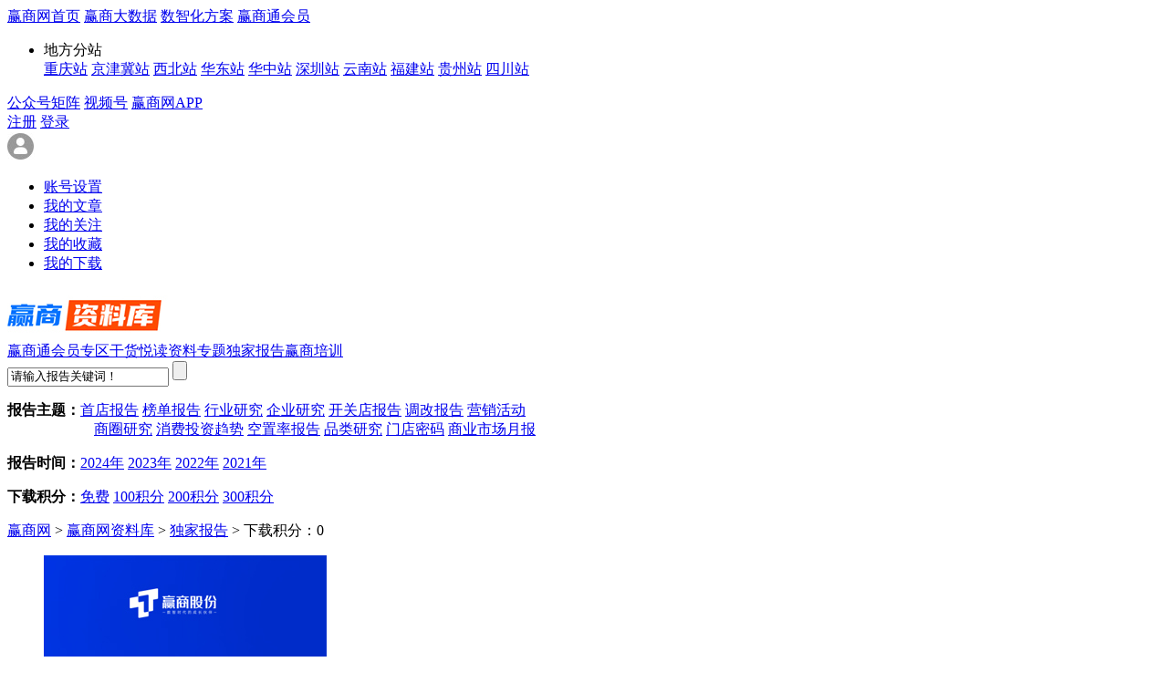

--- FILE ---
content_type: text/html; charset=gb2312
request_url: http://down.winshang.com/bglist.aspx?integral=0
body_size: 10895
content:

<!doctype html>
<html>
<head>
<link rel="icon" href="http://jscss.winshang.com/www/images/favicon.ico" type="image/x-icon"/>
<meta http-equiv="Content-Type" content="text/html; charset=gb2312" />
<title>独家报告 > 下载积分：0_赢商网</title> 
<meta name="keywords" content="" />
<meta name="description" content="" />
<meta http-equiv="mobile-agent" content="format=xhtml;url=http://m.winshang.com/gh0.html"/>
<link href="2022img/index.css" rel="stylesheet" type="text/css"/>
<link href="2022img/style.css" rel="stylesheet" type="text/css"/>
<link rel="stylesheet" href="fontawesome/css/font-awesome.min.css">	
<script src="2022img/jquery.min.js"></script>
<script src="2022img/public.js"></script>
<script src="2022img/login.js"></script>
<script src="2022img/md5.js"></script>
<script src="2022img/userCookie.js"></script>
<script src="2022js/topSearch.js" type="text/javascript"></script>	
</head>
<body>
<div class="topall">
    <div class="wrap1150">
        <div class="topaleft">
            <a href="http://www.winshang.com/">赢商网首页</a>
            <a href="http://www.winshangdata.com/" target="_blank">赢商大数据</a>
            <a href="http://group.winshang.com/" target="_blank">数智化方案</a>
            <a href="http://www.winshang.com/help/member/index.html" target="_blank">赢商通会员</a>
        </div>
        <div class="toparight">
            <div class="winfz">
                <div id="cutnav">
                    <ul>
                        <li class="cutmenu2" onmouseover="this.className='cutmenu1'"
                            onmouseout="this.className='cutmenu2'">
                            <a class="opfz">地方分站</a><span class="more"></span>
                            <div class="cutlist">
                                <a href="http://cq.winshang.com/" target="_blank">重庆站</a>
                                <a href="http://bj.winshang.com/" target="_blank">京津冀站</a>
                                <a href="http://xa.winshang.com/" target="_blank">西北站</a>
                                <a href="http://sh.winshang.com/" target="_blank">华东站</a>
                                <a href="http://hb.winshang.com/" target="_blank">华中站</a>
                                <a href="http://sz.winshang.com/" target="_blank">深圳站</a>
                                <a href="http://yn.winshang.com/" target="_blank">云南站</a>
                                <a href="http://fj.winshang.com/" target="_blank">福建站</a>
                                <a href="http://gz.winshang.com/" target="_blank">贵州站</a>
                                <a href="http://sc.winshang.com/" target="_blank">四川站</a>
                            </div>
                        </li>
                    </ul>
                </div>
            </div>
            <div class="winot">
                <a href="http://www.winshang.com/help/jieshao/About.html#wx" target="_blank">公众号矩阵</a>
                <a href="http://www.winshang.com/help/jieshao/About.html#video" target="_blank">视频号</a>
                <a href="http://m.winshang.com/h5/appdown/" target="_blank">赢商网APP</a>
            </div>
            <div class="win-login" id="login">
                <a href="http://www.winshangdata.com/userCenter/register?tourl=http://down.winshang.com/"
                   target="_blank">注册</a>
                <a href="http://account.winshang.com/login">登录</a>
            </div>
            <div class="win-user nav hide">
                <div class="win-user-tx set">
                    <a href="http://account.winshang.com/" target="_blank"><img
                            src="http://jscss.winshang.com/www/images/tx.jpg"/></a>
                </div>
                <a href="http://account.winshang.com/" target="_blank">
                    <div class="win-username"></div>
                </a>
                <i></i>
                <ul class="new">
                    <li><a href="http://account.winshang.com/userEditPre" target="_blank">账号设置</a></li>
                    <li><a href="http://account.winshang.com/articleList.html">我的文章</a></li>
                    <li><a href="http://account.winshang.com/myNews.html">我的关注</a></li>
                    <li><a href="http://account.winshang.com/collect.html">我的收藏</a></li>
                    <li><a href="http://up.winshang.com/down/mydown.aspx" target="_blank">我的下载</a></li>
                </ul>
            </div>
        </div>
    </div>
</div>
<div class="mh10"></div>	
<div class="wrap1150">	
<div class="ad1150"></div>	
<script type="text/javascript">
$(document).ready(function () {
$('.ad1150').load('//down.winshang.com/topgg.aspx');
});
</script>	
</div>
<div class="mh10"></div>	
<div class="nsall">	
<div class="wrap1150">	
<div class="indxnav">
<div class="ilogo"><a href="http://down.winshang.com/" target="_blank"><img src="2022img/ilogo7.jpg" alt="赢商资料库"/></a></div>
<div class="inav"><a href="http://vip.winshang.com/" target="_blank">赢商通会员专区</a><a href="http://down.winshang.com/ganhuolist.html" target="_blank">干货悦读</a><a href="http://down.winshang.com/ztlist.aspx" target="_blank">资料专题</a><a href="http://down.winshang.com/bglist.html" target="_blank">独家报告</a><a href="http://train.winshang.com/" target="_blank">赢商培训</a></div>
<div class="iso">
<input value="请输入报告关键词！" type="text" id="newsSeId" onfocus="this.value=''"
                    onkeypress="if (event.keyCode == 13){document.getElementById('btnNewsSe').click();}" />	
<input id="btnNewsSe"  type="button" onclick="var s =document.getElementById('newsSeId'); if(s.value=='' || s.value == '请输入关键词！'){alert('请输入关键词！'); s.focus(); return false;}; window.location='http://down.winshang.com/bglist.aspx?key='+ s.value.replace('&amp;', '＆');" />	
</div>    
<div class="clearfx"></div>
</div>	
</div>	
</div>
<div class="mh30"></div>	
<div class="wrap1150">
<div class="wrap_lleft">
<div class="navbox bocss">
<p><strong>报告主题：</strong><span><a href="bglist.aspx?id=1">首店报告</a></span> <span><a href="bglist.aspx?id=14">榜单报告</a></span> <span><a href="bglist.aspx?id=9">行业研究</a></span> <span><a href="bglist.aspx?id=13">企业研究</a></span> <span><a href="bglist.aspx?id=4">开关店报告</a></span> <span><a href="bglist.aspx?id=5">调改报告</a></span> <span><a href="bglist.aspx?id=6">营销活动</a></span><br><span style="margin-left:95px;"><a href="bglist.aspx?id=8">商圈研究</a></span> <span><a href="bglist.aspx?id=7">消费投资趋势</a></span> <span><a href="bglist.aspx?id=3">空置率报告</a></span> <span><a href="bglist.aspx?id=10">品类研究</a></span> <span><a href="bglist.aspx?id=12">门店密码</a></span> <span><a href="bglist.aspx?id=11">商业市场月报</a></span></p>
<p><strong>报告时间：</strong><span><a href="bglist.aspx?time=2024">2024年</a></span> <span><a href="bglist.aspx?time=2023">2023年</a></span> <span><a href="bglist.aspx?time=2022">2022年</a></span> <span><a href="bglist.aspx?time=2021">2021年</a></span></p>
<p><strong>下载积分：</strong><span><a href="bglist.aspx?integral=0">免费</a></span> <span><a href="bglist.aspx?integral=100">100积分</a></span> <span><a href="bglist.aspx?integral=200">200积分</a></span> <span><a href="bglist.aspx?integral=300">300积分</a></span></p>	
</div>	
<div class="mh10"></div>	
<div class="mh20"></div>
<div class="navtxt"><a href="http://www.winshang.com/">赢商网</a> > <a href="http://down.winshang.com/">赢商网资料库</a> > <a href="http://down.winshang.com/bglist.html">独家报告</a><font> > 下载积分：0</font></div>	
<div class="mh20"></div>	
<div class="bgbox">
<ul class="some-list">
<li class="item"><p><a href="http://down.winshang.com/bgshow20220473.html" target="_blank"><img src="https://img3.winshangdata.com/api/server-file/file/access?fileKey=20251216102647856.jpg"/></a></p><p><a href="http://down.winshang.com/bgshow20220473.html" target="_blank">《2025中国城市｜商圈商业力发展报告》</a></p><p>商圈商业综合评价指标体系，简称“商圈商业力”，是基于商圈人口规模，交通配套、商业规模、商业档次、商业多样性、商业活力以及商业潜力等要素，形成的综合评估商圈商业发展水平的指标体系。</p><p><span>城市商业力，商圈商业力</span></p></li><li class="item"><p><a href="http://down.winshang.com/bgshow20220472.html" target="_blank"><img src="https://img3.winshangdata.com/api/server-file/file/access?fileKey=2025121210253304.jpg"/></a></p><p><a href="http://down.winshang.com/bgshow20220472.html" target="_blank">2025年11月-赢商通会员《全国商业市场发展月报》</a></p><p>01 消费趋势——2025年中国消费市场趋势洞察<br />
02 新开项目（2025年11月开业项目趋势分析及热点项目解读）<br />
03 品牌新店（2025年11月新店盘点及案例解读）<br />
04 品牌业态（首层品牌&业态分析）<br />
05 营销案例（11月典型购物中心营销趋势分析及案例分享）<br />
06 资料推荐（2026中国消费新图景报告、中国精锐人群生活方式洞察、春节、年度营销活动方案）</p><p><span>商业市场月报，赢商通会员</span></p></li><li class="item"><p><a href="http://down.winshang.com/bgshow20220471.html" target="_blank"><img src="https://img3.winshangdata.com/api/server-file/file/access?fileKey=20251205135610374.jpg"/></a></p><p><a href="http://down.winshang.com/bgshow20220471.html" target="_blank">《赢商网百强榜2025年度中国领军品牌TOP100和2025年度新兴品牌TOP100》</a></p><p>赢商网百强榜2025年度中国领军品牌TOP100和2025年度新兴品牌TOP100</p><p><span>百强榜，品牌榜</span></p></li><li class="item"><p><a href="http://down.winshang.com/bgshow20220470.html" target="_blank"><img src="https://img3.winshangdata.com/api/server-file/file/access?fileKey=20251205135421812.jpg"/></a></p><p><a href="http://down.winshang.com/bgshow20220470.html" target="_blank">《赢商网百强榜2025年度零售商业地产企业综合实力TOP100和2025年度人气购物中心TOP100》</a></p><p>赢商网百强榜2025年度零售商业地产企业综合实力TOP100和2025年度人气购物中心TOP100</p><p><span>百强榜，企业榜，购物中心榜</span></p></li><li class="item"><p><a href="http://down.winshang.com/bgshow20220469.html" target="_blank"><img src="https://img3.winshangdata.com/api/server-file/file/access?fileKey=20251113112442554.jpg"/></a></p><p><a href="http://down.winshang.com/bgshow20220469.html" target="_blank">2025年10月-赢商通会员《全国商业市场发展月报》</a></p><p>01 消费趋势——2025年中国消费市场趋势洞察<br />
02 新开项目（2025年10月开业项目趋势分析及热点项目解读）<br />
03 品牌新店（2025年10月新店盘点及案例解读）<br />
04 招商推荐（休闲餐饮品牌）<br />
05 营销案例（10月典型购物中心营销趋势分析及案例分享）<br />
06 资料推荐（中国X世代影响力报告、IP潮玩经济研究、圣诞、元旦营销活动方案）</p><p><span>商业市场月报，赢商通会员</span></p></li><li class="item"><p><a href="http://down.winshang.com/bgshow20220468.html" target="_blank"><img src="https://img3.winshangdata.com/api/server-file/file/access?fileKey=20251020140609974.jpg"/></a></p><p><a href="http://down.winshang.com/bgshow20220468.html" target="_blank">2025年9月-赢商通会员《全国商业市场发展月报》</a></p><p>2025年9月-赢商通会员《全国商业市场发展月报》：<br />
01 消费趋势——2025中国运动和户外服饰洞察<br />
02 新开项目（2025年9月开业项目趋势分析及热点项目解读）<br />
03 品牌新店（2025年9月新店盘点及案例解读）<br />
04 招商推荐（养生按摩品牌）<br />
05 营销案例（9月典型购物中心营销趋势分析及案例分享）<br />
06 资料推荐（时尚消费报告/富裕消费者消费分析&万圣节/感恩节活动方案）</p><p><span>商业市场月报，赢商通会员</span></p></li><li class="item"><p><a href="http://down.winshang.com/bgshow20220467.html" target="_blank"><img src="https://img3.winshangdata.com/api/server-file/file/access?fileKey=20250922135854357.jpg"/></a></p><p><a href="http://down.winshang.com/bgshow20220467.html" target="_blank">《2025中国华东商圈商业力报告》</a></p><p>2025华东商圈商业力TOP30榜单及华东代表性优质商圈分析。</p><p><span>商圈商业力报告</span></p></li><li class="item"><p><a href="http://down.winshang.com/bgshow20220465.html" target="_blank"><img src="https://img3.winshangdata.com/api/server-file/file/access?fileKey=20250910103457894.jpg"/></a></p><p><a href="http://down.winshang.com/bgshow20220465.html" target="_blank">2025年8月-赢商通会员《全国商业市场发展月报》</a></p><p>2025年8月-赢商通会员《全国商业市场发展月报》：<br />
01 消费趋势——2025上半年，中国消费市场出乎意料的新趋势<br />
02 新开项目（2025年8月开业项目趋势分析及热点项目解读）<br />
03 品牌新店（2025年8月新店盘点及案例解读）<br />
04 招商推荐（韩国时尚品牌）<br />
05 营销案例（8月典型购物中心营销趋势分析及案例分享）<br />
06 资料推荐（消费趋势报告&国庆/中秋主题活动方案）</p><p><span>商业市场月报，消费趋势</span></p></li><li class="item"><p><a href="http://down.winshang.com/bgshow20220462.html" target="_blank"><img src="https://img3.winshangdata.com/api/server-file/file/access?fileKey=20250812103122139.jpg"/></a></p><p><a href="http://down.winshang.com/bgshow20220462.html" target="_blank">2025年7月-赢商通会员《全国商业市场发展月报》</a></p><p>2025年7月-赢商通会员《全国商业市场发展月报》：<br />
01 消费趋势——情绪消费下，潮玩、黄金珠宝、化妆品消费趋势研究<br />
02 新开项目（2025年7月开业项目趋势分析及热点项目解读）<br />
03 品牌新店（2025年7月新店盘点及案例解读）<br />
04 招商推荐（折扣店品牌）<br />
05 营销案例（7月典型购物中心营销趋势分析及案例分享）<br />
06 资料推荐（消费趋势报告&国庆/中秋主题活动方案）</p><p><span>商业市场月报，消费趋势</span></p></li><li class="item"><p><a href="http://down.winshang.com/bgshow20220461.html" target="_blank"><img src="https://img3.winshangdata.com/api/server-file/file/access?fileKey=20250714143217265.jpg"/></a></p><p><a href="http://down.winshang.com/bgshow20220461.html" target="_blank">2025年6月-赢商通会员《全国商业市场发展月报》</a></p><p>2025年6月-赢商通会员《全国商业市场发展月报》：<br />
01 新开项目（2025年1-6月开业项目趋势分析及热点项目解读）<br />
02 品牌新店（2025年6月新店盘点及案例解读）<br />
03 招商推荐（平价潮牌）<br />
04 营销案例（6月典型购物中心营销趋势分析及案例分享）<br />
05 资料推荐（消费趋势报告&暑期主题活动方案）</p><p><span>商业市场月报</span></p></li><li class="item"><p><a href="http://down.winshang.com/bgshow20220459.html" target="_blank"><img src="https://img3.winshangdata.com/api/server-file/file/access?fileKey=20250612093244585.jpg"/></a></p><p><a href="http://down.winshang.com/bgshow20220459.html" target="_blank">2025年5月-赢商通会员《商业市场月报》</a></p><p>2025年5月-赢商通会员《商业市场月报》：<br />
01 新开项目（2025年5月开业项目趋势分析及热点项目解读）<br />
02 品牌新店（2025年5月新店盘点及案例解读）<br />
03 招商推荐（中式糖水铺品牌推荐及招商信息）<br />
04 营销案例（5月典型购物中心营销趋势分析及案例分享）<br />
05 资料推荐（最新消费趋势报告&夏季创意营销案例推荐）</p><p><span>商业市场月报</span></p></li><li class="item"><p><a href="http://down.winshang.com/bgshow20220455.html" target="_blank"><img src="https://img3.winshangdata.com/api/server-file/file/access?fileKey=20250513154234165.jpg"/></a></p><p><a href="http://down.winshang.com/bgshow20220455.html" target="_blank">《2025年Q1购物中心品牌开关店报告》</a></p><p>据赢商研究中心统计，2025年一季度12个重点城市220+购物中心共计调整（新开店+新关店）5600+门店，开关店比0.91，开关店比微降。单项目平均调整25+店；调整50+店的项目约占10%，典型如上海环球港、龙湖重庆时代天街、北京SKP、杭州万象城。
赢商股份季度线下踩盘调研数据亦显示，整体而言，当下品牌拓展意愿呈现收缩，商场端招商难度不断增大。同时，传统业态承租能力走低，商场新租品牌朝着品质大众化、圈层多元化进化。</p><p><span>开关店报告</span></p></li><li class="item"><p><a href="http://down.winshang.com/bgshow20220454.html" target="_blank"><img src="https://img3.winshangdata.com/api/server-file/file/access?fileKey=20250512161756565.jpg"/></a></p><p><a href="http://down.winshang.com/bgshow20220454.html" target="_blank">2025年4月-赢商通会员《商业市场月报》</a></p><p>2025年4月-赢商通会员《商业市场月报》：<br />
01 新开项目（2025年4月开业项目趋势分析及热点项目解读）<br />
02 品牌新店（2025年4月新店盘点及案例解读）<br />
03 招商推荐（热门烘焙品牌推荐及招商信息）<br />
04 营销案例（4月典型购物中心营销趋势分析及案例分享）<br />
05 资料推荐（最新消费趋势报告&夏季创意营销案例推荐）</p><p><span>商业市场月报</span></p></li><li class="item"><p><a href="http://down.winshang.com/bgshow20220452.html" target="_blank"><img src="https://img3.winshangdata.com/api/server-file/file/access?fileKey=20250410095642933.jpg"/></a></p><p><a href="http://down.winshang.com/bgshow20220452.html" target="_blank">2025年3月-赢商通会员《商业市场月报》</a></p><p>2025年3月-赢商通会员《商业市场月报》：<br />
01 新开项目（2025年Q1开业项目趋势分析及热点项目解读）<br />
02 品牌新店（2025年3月新店盘点及案例解读）<br />
03 招商推荐（热门二次元品牌推荐及招商信息）<br />
04 营销案例（3月典型购物中心营销案例趋势分析及案例分享）<br />
05 资料推荐（最新消费趋势报告及二季度创意营销案例推荐）</p><p><span>商业市场月报</span></p></li><li class="item"><p><a href="http://down.winshang.com/bgshow20220451.html" target="_blank"><img src="https://img3.winshangdata.com/api/server-file/file/access?fileKey=20250320163643146.jpg"/></a></p><p><a href="http://down.winshang.com/bgshow20220451.html" target="_blank">《2024年度首店报告》</a></p><p>据赢商大数据不完全统计，2024年全国74城有超7000家新首店亮相，相比2022年、2023年增长79.12%、36.18%。<br />深圳、武汉、上海、重庆、南京、广州、成都七城连续三年稳居“首店最青睐城市”前十。其中，2024年深圳首店数超450家，上升至TOP1，武汉、西安、郑州首店数量同比增速在前十城市中，居前三。</p><p><span>首店报告</span></p></li><li class="item"><p><a href="http://down.winshang.com/bgshow20220450.html" target="_blank"><img src="https://img3.winshangdata.com/api/server-file/file/access?fileKey=20250306111416338.jpg"/></a></p><p><a href="http://down.winshang.com/bgshow20220450.html" target="_blank">2025年2月-赢商通会员《商业市场月报》</a></p><p>2025年2月-赢商通会员《商业市场月报》</p><p><span>商业市场月报</span></p></li><li class="item"><p><a href="http://down.winshang.com/bgshow20220448.html" target="_blank"><img src="https://img3.winshangdata.com/api/server-file/file/access?fileKey=20250306142837358.jpg"/></a></p><p><a href="http://down.winshang.com/bgshow20220448.html" target="_blank">《2024年全国重点27城购物中心空置率报告》</a></p><p>赢商大数据监测显示，2024年，全国重点27城600+样本购物中心平均空置率创近四年新高。其中，出租率超95%的购物中心占比超四成，约3成购物中心空置率超10%（同比下降0.85%）。</p><p><span>空置率报告</span></p></li><li class="item"><p><a href="http://down.winshang.com/bgshow20220447.html" target="_blank"><img src="https://img3.winshangdata.com/api/server-file/file/access?fileKey=20250221160619927.jpg"/></a></p><p><a href="http://down.winshang.com/bgshow20220447.html" target="_blank">《2024年度购物中心品牌开关店报告》</a></p><p>赢商大数据统计，2024年，全国24城600+优质购物中心录得新开门店约3.2万家、新关门店约3万家，整体开关店比1.04，基本追平2022、2023
年。</p><p><span>开关店报告</span></p></li><li class="item"><p><a href="http://down.winshang.com/bgshow20220446.html" target="_blank"><img src="https://img3.winshangdata.com/api/server-file/file/access?fileKey=20250217172237191.jpg"/></a></p><p><a href="http://down.winshang.com/bgshow20220446.html" target="_blank">2025年1月-赢商通会员《商业市场月报》</a></p><p>2025年1月-赢商通会员《商业市场月报》</p><p><span>商业市场月报</span></p></li><li class="item"><p><a href="http://down.winshang.com/bgshow20220444.html" target="_blank"><img src="https://img3.winshangdata.com/api/server-file/file/access?fileKey=20250109102254527.jpg"/></a></p><p><a href="http://down.winshang.com/bgshow20220444.html" target="_blank">2024年12月-赢商通会员《商业市场月报》</a></p><p>2024年12月-赢商通会员《商业市场月报》</p><p><span>商业市场月报</span></p></li><li class="item"><p><a href="http://down.winshang.com/bgshow20220443.html" target="_blank"><img src="https://img3.winshangdata.com/api/server-file/file/access?fileKey=20241218160414623.jpg"/></a></p><p><a href="http://down.winshang.com/bgshow20220443.html" target="_blank">《2024Q3购物中心品牌开关店报告》</a></p><p>据赢商大数据统计，今年3季度全国样本购物中心开关店比回升至1.03，此前的1、2季度则分别为0.97、0.94。
</p><p><span>开关店报告</span></p></li><li class="item"><p><a href="http://down.winshang.com/bgshow20220439.html" target="_blank"><img src="https://img3.winshangdata.com/api/server-file/file/access?fileKey=20241217111028731.png"/></a></p><p><a href="http://down.winshang.com/bgshow20220439.html" target="_blank">《赢商网百强榜· 2024年度中国领军品牌TOP100》</a></p><p>赢商网 X 中城研究院 联合打造，结合客观数据、科学评价体系、价值评估理论及相关研究成果，对零售商业地产企业、购物中心及品牌商展开全面、精准测评。<br />
《赢商网百强榜·2024年度中国领军品牌TOP100》，以量化数据、维度，监测头部品牌市场地位之变；关注品牌变化趋势及背后原因。</p><p><span>赢商网百强榜</span></p></li><li class="item"><p><a href="http://down.winshang.com/bgshow20220440.html" target="_blank"><img src="https://img3.winshangdata.com/api/server-file/file/access?fileKey=20241217112205634.png"/></a></p><p><a href="http://down.winshang.com/bgshow20220440.html" target="_blank">《赢商网百强榜· 2024年度新兴品牌TOP100》</a></p><p>赢商网 X 中城研究院 联合打造，结合客观数据、科学评价体系、价值评估理论及相关研究成果，对零售商业地产企业、购物中心及品牌商展开全面、精准测评。<br />
《赢商网百强榜·2024年度新兴品牌TOP100》，以数据化挖掘潜力新品牌；预测零售行业演变新势力；鼓励品牌推陈出新。
</p><p><span>赢商网百强榜</span></p></li><li class="item"><p><a href="http://down.winshang.com/bgshow20220441.html" target="_blank"><img src="https://img3.winshangdata.com/api/server-file/file/access?fileKey=20241217120152520.jpg"/></a></p><p><a href="http://down.winshang.com/bgshow20220441.html" target="_blank">《赢商网百强榜· 2024年度零售商业地产企业综合实力TOP100》</a></p><p>赢商网 X 中城研究院 联合打造，结合客观数据、科学评价体系、价值评估理论及相关研究成果，对商业地产企业、购物中心及品牌商展开全面、精准测评。<br />
《零售商业地产企业综合实力TOP100》，用数据说话，为商业发声，反映商业地产行业现在及未来。</p><p><span>赢商网百强榜</span></p></li><li class="item"><p><a href="http://down.winshang.com/bgshow20220442.html" target="_blank"><img src="https://img3.winshangdata.com/api/server-file/file/access?fileKey=20241217145310530.jpg"/></a></p><p><a href="http://down.winshang.com/bgshow20220442.html" target="_blank">《赢商网百强榜· 2024年度人气购物中心TOP100》</a></p><p>赢商网 X 中城研究院 联合打造，结合客观数据、科学评价体系、价值评估理论及相关研究成果，对商业地产企业、购物中心及品牌商展开全面、精准测评。</p><p><span>赢商网百强榜</span></p></li><li class="item"><p><a href="http://down.winshang.com/bgshow20220438.html" target="_blank"><img src="https://img3.winshangdata.com/api/server-file/file/access?fileKey=2024120913522903.jpg"/></a></p><p><a href="http://down.winshang.com/bgshow20220438.html" target="_blank">2024年11月-赢商通会员《商业市场月报》</a></p><p>2024年11月-赢商通会员《商业市场月报》</p><p><span>商业市场月报</span></p></li><li class="item"><p><a href="http://down.winshang.com/bgshow20220436.html" target="_blank"><img src="https://img3.winshangdata.com/api/server-file/file/access?fileKey=20241120174025313.jpg"/></a></p><p><a href="http://down.winshang.com/bgshow20220436.html" target="_blank">赢商网百强榜-2024Q3热搜品牌榜TOP50</a></p><p>《赢商网季度热搜品牌TOP50》捕捉当季“品牌红人”解读人气品牌蹿红秘密。<br />
《2024Q3热搜品牌TOP50》冒出不少“黑马玩家”。<br />
对于Z世代来说，线上才是传统行业，场景不断刷新的线下更具探索性。为吸引更多的年轻人回归实体店，TOP50热搜品牌们花式整活。</p><p><span>热搜品牌榜</span></p></li><li class="item"><p><a href="http://down.winshang.com/bgshow20220435.html" target="_blank"><img src="https://img3.winshangdata.com/api/server-file/file/access?fileKey=20241119114031438.jpg"/></a></p><p><a href="http://down.winshang.com/bgshow20220435.html" target="_blank">2024年10月-赢商通会员《商业市场月报》</a></p><p>2024年10月-赢商通会员《商业市场月报》</p><p><span>商业市场月报</span></p></li><li class="item"><p><a href="http://down.winshang.com/bgshow20220431.html" target="_blank"><img src="https://img3.winshangdata.com/api/server-file/file/access?fileKey=20241107182239766.jpg"/></a></p><p><a href="http://down.winshang.com/bgshow20220431.html" target="_blank">《非标商业破圈洞察与挑战思考》</a></p><p>当前购物中心数量增长放缓，行业进入存量时代，传统的商业体不可避免地「趋同与无聊」。项目向多元化方向发展，致力于打造独特的消费体验。
在这样的背景下，非标商业广受关注，指向了更多的探索性与可能性。本报告分析了非标商业的发展历程、现状、未来趋势……
</p><p><span>非标商业</span></p></li><li class="item"><p><a href="http://down.winshang.com/bgshow20220430.html" target="_blank"><img src="https://img3.winshangdata.com/api/server-file/file/access?fileKey=20241031142337263.jpg"/></a></p><p><a href="http://down.winshang.com/bgshow20220430.html" target="_blank">《2024Q3中国购物中心景气指数分析报告》</a></p><p>近三年景气指数整体处于下行态势，今年二季度开始处于横盘态势，行业还在修补恢复阶段。<br />
虽然得益于暑假及金九旺季购物中心场内客流的小幅增长，今年三季度购物中心景气指数环比微幅上行。但同比2023年仍在低位徘徊，景气指数中短期大概率还将在低区间波动。
</p><p><span>购物中心景气指数</span></p></li><li class="item"><p><a href="http://down.winshang.com/bgshow20220434.html" target="_blank"><img src="https://img3.winshangdata.com/api/server-file/file/access?fileKey=20241119112404103.jpg"/></a></p><p><a href="http://down.winshang.com/bgshow20220434.html" target="_blank">2024年9月-赢商通会员《商业市场月报》</a></p><p>2024年9月-赢商通会员《商业市场月报》</p><p><span>商业市场月报</span></p></li><li class="item"><p><a href="http://down.winshang.com/bgshow20220429.html" target="_blank"><img src="https://img3.winshangdata.com/api/server-file/file/access?fileKey=20240930112554334.jpg"/></a></p><p><a href="http://down.winshang.com/bgshow20220429.html" target="_blank">商业地产行业2024上半年回顾及趋势分析</a></p><p>报告从购物中心的客流量、开业量、开关店、空置率、首店、商业地产ABS、公募REITs等纬度，回顾2024上半年商业地产行业的发展现状，及深入研究探讨商业地产行业最新发展趋势。
</p><p><span>商业地产</span></p></li><li class="item"><p><a href="http://down.winshang.com/bgshow20220428.html" target="_blank"><img src="https://img3.winshangdata.com/api/server-file/file/access?fileKey=20240927145355625.jpg"/></a></p><p><a href="http://down.winshang.com/bgshow20220428.html" target="_blank">2024上半年购物中心首店发展报告</a></p><p>据赢商大数据不完全统计，2024上半年，全国62城有超2400家新首店登场。全国首店占比、绝对数创新低，新锐品牌谨慎落地。近三年“非标”全国首店占比，仍在不断上涨，成熟品牌“升级版”门店明显增多。</p><p><span>首店报告</span></p></li><li class="item"><p><a href="http://down.winshang.com/bgshow20220433.html" target="_blank"><img src="https://img3.winshangdata.com/api/server-file/file/access?fileKey=20241119111644783.jpg"/></a></p><p><a href="http://down.winshang.com/bgshow20220433.html" target="_blank">2024年8月-赢商通会员《商业市场月报》</a></p><p>2024年8月-赢商通会员《商业市场月报》</p><p><span>商业市场月报</span></p></li><li class="item"><p><a href="http://down.winshang.com/bgshow20220423.html" target="_blank"><img src="https://img3.winshangdata.com/api/server-file/file/access?fileKey=20240827165620982.jpg"/></a></p><p><a href="http://down.winshang.com/bgshow20220423.html" target="_blank">2024上半年商业地产资产证券化报告</a></p><p>商业地产ABS发行量与发行规模齐下跌、利率持续下行，风险控制将成为下半年主题；三只购物中心REITs成功上市，基础设施REITs市场实现平稳扩容增类。

</p><p><span>资产证券化</span></p></li><li class="item"><p><a href="http://down.winshang.com/bgshow20220422.html" target="_blank"><img src="https://img3.winshangdata.com/api/server-file/file/access?fileKey=20240823143810185.jpg"/></a></p><p><a href="http://down.winshang.com/bgshow20220422.html" target="_blank">赢商网百强榜-2024Q2客流增长指数榜</a></p><p>2季度，深圳龙华壹方天地、杭州湖滨银泰in77、宁波天一广场、苏州中心商场“蝉联”上榜；其余12个城市TOP1项目“易主”，占比75%。“打江山易，守江山难”，高度内卷是常态，龙头项目你追我赶。</p><p><span>赢商网百强榜</span></p></li><li class="item"><p><a href="http://down.winshang.com/bgshow20220421.html" target="_blank"><img src="https://img3.winshangdata.com/api/server-file/file/access?fileKey=20240815110600490.jpg"/></a></p><p><a href="http://down.winshang.com/bgshow20220421.html" target="_blank">赢商网百强榜-2024年Q2热搜品牌TOP50</a></p><p>2024年2季度，TOP50热搜品牌们整活的技术与方向，又出现了一些新变化。“丁达尔穿搭”热潮迭起、日常版户外产品“上位”、茶咖圈踏入next level……</p><p><span>赢商网百强榜</span></p></li><li class="item"><p><a href="http://down.winshang.com/bgshow20220432.html" target="_blank"><img src="https://img3.winshangdata.com/api/server-file/file/access?fileKey=20241119111703540.jpg"/></a></p><p><a href="http://down.winshang.com/bgshow20220432.html" target="_blank">2024年7月-赢商通会员《商业市场月报》</a></p><p>2024年7月-赢商通会员《商业市场月报》</p><p><span>商业市场月报</span></p></li><li class="item"><p><a href="http://down.winshang.com/bgshow20220419.html" target="_blank"><img src="https://img3.winshangdata.com/api/server-file/file/access?fileKey=2024073014330903.jpg"/></a></p><p><a href="http://down.winshang.com/bgshow20220419.html" target="_blank">购物中心二次元商业发展报告</a></p><p>国内二次元内容产业快速增长，预计2026年规模可达1200亿元。从圈地自萌到全民狂欢，二次元不再小众了。二次元生意当下大爆发，绝非偶然，而是一场产业链成熟化、消费群体规模化、情绪消费内容需求激增化综合引发的商业质变。
</p><p><span>二次元商业</span></p></li><li class="item"><p><a href="http://down.winshang.com/bgshow20220412.html" target="_blank"><img src="https://img3.winshangdata.com/api/server-file/file/access?fileKey=20240524162632775.jpg"/></a></p><p><a href="http://down.winshang.com/bgshow20220412.html" target="_blank">赢商网百强榜-2024Q1热搜品牌TOP50</a></p><p>有话题，就有传播；有传播，就有流量。《赢商网季度热搜品牌TOP50》捕捉当季“品牌红人”，解读人气品牌蹿红秘密。</p><p><span>赢商网百强榜</span></p></li><li class="item"><p><a href="http://down.winshang.com/bgshow20220410.html" target="_blank"><img src="https://img3.winshangdata.com/api/server-file/file/access?fileKey=20240510152836172.jpg"/></a></p><p><a href="http://down.winshang.com/bgshow20220410.html" target="_blank">赢商网百强榜-2024Q1客流增长指数榜</a></p><p>商业的演绎，离不开客流的集聚。集聚的规模、质量，是城市店王们厮杀的看点。从高手如林的商业发达城市中杀出，这些顶尖王者靠哪些新潮消费内容强势吸客？</p><p><span>赢商网百强榜</span></p></li><li class="item"><p><a href="http://down.winshang.com/bgshow20220401.html" target="_blank"><img src="https://img3.winshangdata.com/api/server-file/file/access?fileKey=20240301113512986.jpg"/></a></p><p><a href="http://down.winshang.com/bgshow20220401.html" target="_blank">赢商网百强榜-2023年Q4热门品牌TOP50</a></p><p>2023年末，站上“热搜品牌年终大赏”舞台的玩家们，high翻了。四大高人气玩家有效走红——“氛围感赢家”、“推新赢家”、“潜力股赢家”、“破次元赢家”。</p><p><span>赢商网百强榜</span></p></li><li class="item"><p><a href="http://down.winshang.com/bgshow20220400.html" target="_blank"><img src="https://img3.winshangdata.com/api/server-file/file/access?fileKey=20240223100445336.jpg"/></a></p><p><a href="http://down.winshang.com/bgshow20220400.html" target="_blank">赢商网百强榜-2023年Q4热门商场TOP50</a></p><p>年底“冲刺季”，2023年Q4热门商场TOP50呈现不少新变化。热门商场各显神通，串起商业圈4大关键趋势——强化餐饮配比、空间打造“非标化”、活动“游园化”、粉丝经济挖掘颗粒化。</p><p><span>赢商网百强榜</span></p></li><li class="item"><p><a href="http://down.winshang.com/bgshow20220395.html" target="_blank"><img src="https://img3.winshangdata.com/api/server-file/file/access?fileKey=20240105150939245.jpg"/></a></p><p><a href="http://down.winshang.com/bgshow20220395.html" target="_blank">2023年消费品牌投融资市场研究报告</a></p><p>品牌数读统计显示，2023年全年，消费领域共计有200+起投融资，与去年的300+起融资数量相比，出现明显的缩减。这一年，资本在涌入哪些赛道？又有哪些赛道正在降温？
</p><p><span>消费投融资</span></p></li><li class="item"><p><a href="http://down.winshang.com/bgshow20220391.html" target="_blank"><img src="https://img3.winshangdata.com/api/server-file/file/access?fileKey=20231220150418219.jpg"/></a></p><p><a href="http://down.winshang.com/bgshow20220391.html" target="_blank">赢商网百强榜-2023年度品牌商关注筹开购物中心TOP100</a></p><p>《2023年度品牌商关注筹开购物中心TOP100》洞察购物中心未来新趋势，为购物中心开发运营、商业品牌拓展选址提供坐标指导。
</p><p><span>筹开购物中心</span></p></li><li class="item"><p><a href="http://down.winshang.com/bgshow20220390.html" target="_blank"><img src="https://img3.winshangdata.com/api/server-file/file/access?fileKey=20231220113146365.jpg"/></a></p><p><a href="http://down.winshang.com/bgshow20220390.html" target="_blank">赢商网百强榜-2023年度领军&新兴品牌TOP100</a></p><p>《2023年度中国领军品牌TOP100》关注品牌变化趋势及背后原因，以量化数据、维度，监测头部品牌市场地位之变。《2023年度中国新兴品牌TOP100》预测零售行业演变新势力，数据化挖掘潜力新品牌，鼓励品牌推陈出新。

</p><p><span>新兴品牌</span></p></li><li class="item"><p><a href="http://down.winshang.com/bgshow20220389.html" target="_blank"><img src="https://img3.winshangdata.com/api/server-file/file/access?fileKey=2023121919271238.png"/></a></p><p><a href="http://down.winshang.com/bgshow20220389.html" target="_blank">赢商网百强榜-2023年度零售商业地产企业综合实力TOP100</a></p><p>基于行业变化，赢商网通过六大行业指标，评价零售商业地产企业的综合能力。根据六大综合维度测评，赢商网联合中城研究院共同发布《2023年度零售商业地产企业综合实力TOP100》
</p><p><span>赢商网百强榜</span></p></li><li class="item"><p><a href="http://down.winshang.com/bgshow20220384.html" target="_blank"><img src="https://img3.winshangdata.com/api/server-file/file/access?fileKey=20231124112414856.jpg"/></a></p><p><a href="http://down.winshang.com/bgshow20220384.html" target="_blank">赢商网百强榜-2023年Q3热门商场TOP50</a></p><p>从全国客流前300商场中筛选出的《赢商网2023年Q3热门商场TOP50》上，入选榜单的50个热门商场，串起了Q3商业圈3大关键趋势——“头号”势能、花样citywalk、抢占流量。</p><p><span>热门商场</span></p></li><li class="item"><p><a href="http://down.winshang.com/bgshow20220382.html" target="_blank"><img src="https://img3.winshangdata.com/api/server-file/file/access?fileKey=20231110153124496.jpg"/></a></p><p><a href="http://down.winshang.com/bgshow20220382.html" target="_blank">赢商网百强榜-2023年Q3热搜品牌TOP50</a></p><p>告别滚烫的夏日消费奇观，3季度零售生意场多了一丝“秋风萧瑟”。“只逛不买”成了逛街新姿势，与之对应，冲上3季度TOP10热搜头条的玩家，似乎都有一点赚钱“牛逼症”。</p><p><span>热搜品牌</span></p></li><li class="item"><p><a href="http://down.winshang.com/bgshow16.html" target="_blank"><img src="http://img3.winshang.com/Upload/default/2021/12/16/132840975166585368.jpg"/></a></p><p><a href="http://down.winshang.com/bgshow16.html" target="_blank">2021年度赢商网百强榜研究报告</a></p><p>赢商网联合中城研究院，依托超过十年行业数据积累、应用和行业研究，坚持客观、公正、准确、全面的原则，打造反映商业地产行业现在与未来的榜单体系——赢商网百强榜。</p><p><span>赢商网百强榜</span></p></li><li class="item"><p><a href="http://down.winshang.com/bgshow17.html" target="_blank"><img src="http://img3.winshang.com/Upload/default/2021/12/16/132841098563542916.png"/></a></p><p><a href="http://down.winshang.com/bgshow17.html" target="_blank">2021年度零售商业地产企业综合实力TOP100</a></p><p>赢商网深耕零售商业地产十年，形成了对行业的深刻认识，以及历经5年的行业数据深度建设，为测评零售商业地产企业提供了坚实的基础，以此推出“2021年度零售商业地产企业综合实力TOP100”。</p><p><span>零售商业地产企业</span></p></li><li class="item"><p><a href="http://down.winshang.com/bgshow18.html" target="_blank"><img src="http://img3.winshang.com/Upload/default/2021/12/16/132841190119566868.png"/></a></p><p><a href="http://down.winshang.com/bgshow18.html" target="_blank">2021年度中国领军&新兴品牌TOP100</a></p><p>在《变量》一书中，最重要的一个新词，就是“本土时代”。何谓“本土时代”？即与全球化时代相对照。<br />
在“棉花事件”、东京奥运赛事等事件催化下，中国领军品牌乘着国潮之风全面进化，大国风范毕现，且不断派生新意。</p><p><span>新兴品牌</span></p></li><li class="item"><p><a href="http://down.winshang.com/bgshow19.html" target="_blank"><img src="http://img3.winshang.com/Upload/default/2021/12/16/132841192209315080.png"/></a></p><p><a href="http://down.winshang.com/bgshow19.html" target="_blank">2021年度品牌商关注筹开购物中心TOP100</a></p><p>未来两年，赢商大数据监控的366个城市中，筹备开业的购物中心高达1439个。这其中，谁能揽下“新晋网红打卡mall”头衔？谁将成为实体商业创新范本？</p><p><span>筹开</span></p></li><li class="item"><p><a href="http://down.winshang.com/bgshow15.html" target="_blank"><img src="http://img3.winshang.com/Upload/default/2021/12/15/132840319263174868.png"/></a></p><p><a href="http://down.winshang.com/bgshow15.html" target="_blank">2021年中国城市商业力发展报告</a></p><p>本文将解读成都、重庆闯入商业1线阵营，凭啥？武汉出圈，拼的竟是商业活跃度？商业2线盐城跻身城市商业潜力排行TOP10，魔力何在？首店之战愈演愈烈，城市该如何将其转化成持久商业力？</p><p><span>城市商业力</span></p></li><li class="item"><p><a href="http://down.winshang.com/bgshow20.html" target="_blank"><img src="http://img3.winshang.com/Upload/default/2021/12/23/132847382655955123.png"/></a></p><p><a href="http://down.winshang.com/bgshow20.html" target="_blank">2021年Q3新消费品牌融资报告</a></p><p>Q3新消费赛道，刮起柠檬茶旋风、粉面旋风、新中式烘焙旋风、剧本杀旋风……强风阵阵背后，新生品类有何隐忧？</p><p><span>新消费</span></p></li><li class="item"><p><a href="http://down.winshang.com/bgshow11.html" target="_blank"><img src="http://img3.winshang.com/Upload/default/2021/11/26/132823993874429668.png"/></a></p><p><a href="http://down.winshang.com/bgshow11.html" target="_blank">2021年新兴品牌选址及业态迭代研究</a></p><p>商业创新浪潮跌宕起伏，新兴品牌从不缺少话题。<br /><br />那么，新兴品牌目前在购物中心活得如何？它们喜欢在何处出没？迭代不止的步伐有什么特点？哪些品类高产新兴品牌？赶潮流的mall们，又该如何选择？</p><p><span>新兴品牌研究</span></p></li><li class="item"><p><a href="http://down.winshang.com/bgshow9.html" target="_blank"><img src="http://img3.winshang.com/Upload/default/2021/11/26/132823983551359918.png"/></a></p><p><a href="http://down.winshang.com/bgshow9.html" target="_blank">2021Q2购物中心首店进驻研究</a></p><p>今年第二季度，在利好政策推动、存量商业调改升级、新开项目迅猛发力之下，首店经济持续升温。</p><p><span>首店报告</span></p></li><li class="item"><p><a href="http://down.winshang.com/bgshow8.html" target="_blank"><img src="http://img3.winshang.com/Upload/default/2021/11/26/132823980930878906.png"/></a></p><p><a href="http://down.winshang.com/bgshow8.html" target="_blank">2021Q2典型城市购物中心空置率报告</a></p><p>作为承接线下消费的核心场所，购物中心的稳定发展意义重大。据赢商大数据监测，2021年二季度，9大重点城市购物中心空置率平均值为8.89%，环比微升5%。</p><p><span>空置率报告</span></p></li><li class="item"><p><a href="http://down.winshang.com/bgshow5.html" target="_blank"><img src="http://img3.winshang.com/Upload/default/2021/11/26/132823971282734375.png"/></a></p><p><a href="http://down.winshang.com/bgshow5.html" target="_blank">2021H1消费品融资&本土餐饮CVC投资模式分析报告</a></p><p>2021年上半年，消费品牌融资事件达到215起，是2018年上半年融资事件的两倍有余。另外，2018年以来由企业资本参与或主导的餐饮融资事件有43起。其中，餐饮企业和互联网企业出资的案例最集中，分别为23、5。</p><p><span>消费投资趋势</span></p></li><li class="item"><p><a href="http://down.winshang.com/bgshow6.html" target="_blank"><img src="http://img3.winshang.com/Upload/default/2021/11/26/132823977150009765.png"/></a></p><p><a href="http://down.winshang.com/bgshow6.html" target="_blank">2021H1新开业购物中心分析报告</a></p><p>购物中心开业数据，及时客观反映当前商业地产新增存量情况，最新开业购物中心呈现的业态、首店品牌、设计、空间、美陈、营销、运营等创新举措，是商业地产最鲜活参考范例。

每期开业购物中心盘点报告，旨在搜集并分析商业地产最新数据、资料，为行业提供参考。</p><p><span>研究报告</span></p></li><li class="item"><p><a href="http://down.winshang.com/bgshow4.html" target="_blank"><img src="http://img3.winshang.com/Upload/default/2021/11/26/132823954921874774.png"/></a></p><p><a href="http://down.winshang.com/bgshow4.html" target="_blank">2021H1典型购物中心营销活动分析报告</a></p><p>今年上半年，一大波节庆来袭，正是营销造势的好机会。赢商云智库通过梳理标杆开发商/商场/品牌上半年营销活动，发现它们的新脑洞。</p><p><span>营销活动</span></p></li><li class="item"><p><a href="http://down.winshang.com/bgshow7.html" target="_blank"><img src="http://img3.winshang.com/Upload/default/2021/11/26/132823979176650390.png"/></a></p><p><a href="http://down.winshang.com/bgshow7.html" target="_blank">2021Q1典型城市购物中心空置率报告</a></p><p>2021开场，掷地有声。据赢商大数据监测，2021年1季度，9大重点城市购物中心空置率平均值为9.1%，环比微降12.0%。</p><p><span>空置率报告</span></p></li>
</ul>
</div>	

	
</div>	
<div class="wrap_lright nbocss">
<div class="mh20"></div>	
<div class="clr"></div>		
<div class="winnav ljpa"><i></i>干货悦读<span class="more"><a href="http://down.winshang.com/ganhuolist.html" target="_blank">更多</a></span></div>
<div class="bgribox">
<ul>
<li><p><a href="http://down.winshang.com/ganhuo-10096.html" target="_blank"><img src="http://down1.winshang.com/member/gh/2024/638624438563555274.png"></a></p><p><a href="http://down.winshang.com/ganhuo-10096.html" target="_blank">商业地产招商到底难在哪里，怎样破解？</a></p><p>2024-09-20</p></li><li><p><a href="http://down.winshang.com/ganhuo-10095.html" target="_blank"><img src="http://down1.winshang.com/member/gh/2024/638618451842928063.png"></a></p><p><a href="http://down.winshang.com/ganhuo-10095.html" target="_blank">如何科学规划动线？详解商场内部商业动线设计要点</a></p><p>2024-09-13</p></li><li><p><a href="http://down.winshang.com/ganhuo-10094.html" target="_blank"><img src="http://down1.winshang.com/member/gh/2024/638612380822405142.jpg"></a></p><p><a href="http://down.winshang.com/ganhuo-10094.html" target="_blank">购物中心的铺位应如何精准布局，避免常见陷阱？</a></p><p>2024-09-06</p></li>
</ul>
</div>
	
<div class="mh5"></div>	
<div class="clr"></div>		
<div class="winnav ljpa"><i></i>资料专题<span class="more"><a href="http://down.winshang.com/ztlist.aspx" target="_blank">更多</a></span></div>
<div class="bgribox">
<ul>
<li><p><a href="http://down.winshang.com/zt/dshow105.html" target="_blank"><img src="http://down1.winshang.com/member/zt/2024/638632039906269157.png"/></a></p><p><a href="http://down.winshang.com/zt/dshow105.html" target="_blank">商场+IP，如何玩才能引爆人气 ?｜资料征集活动合辑</a></p><p>2024-09-29</p></li><li><p><a href="http://down.winshang.com/zt/dshow104.html" target="_blank"><img src="http://down1.winshang.com/member/zt/2024/638624464671178630.jpg"/></a></p><p><a href="http://down.winshang.com/zt/dshow104.html" target="_blank">公园+商业，怎么玩才最“吸金” ? ｜资料征集活动合辑</a></p><p>2024-09-20</p></li><li><p><a href="http://down.winshang.com/zt/dshow103.html" target="_blank"><img src="http://down1.winshang.com/member/zt/2024/638618439959473978.png"/></a></p><p><a href="http://down.winshang.com/zt/dshow103.html" target="_blank">商场如何打破国庆节流量焦虑？ ｜资料征集活动合辑</a></p><p>2024-09-13</p></li>
</ul>
</div>		
<div class="mh5"></div>	
<div class="clr"></div>		
<div class="winnav ljpa"><i></i>推荐资料</div>
<div class="downlist" style="padding:0 20px;">
<ul>
 
                                <li><a href="http://down.winshang.com/show-97867.html" target="_blank" title="深圳市海岸城\京基百纳广场\怡景中心城\益田假日广场\万象城\摩尔城餐饮业态公布与租金调查">深圳市海岸城\京基百纳广场\怡景中心城\益田假日广场\万象城\摩尔城餐饮业态公布与租金调查</a></li>
                            
                                <li><a href="http://down.winshang.com/show-97865.html" target="_blank" title="龙湖济南西城天街招商手册">龙湖济南西城天街招商手册</a></li>
                            
                                <li><a href="http://down.winshang.com/show-97808.html" target="_blank" title="《“漂亮饭”社媒观察报告》-22页（2025年9月）">《“漂亮饭”社媒观察报告》-22页（2025年9月）</a></li>
                            
                                <li><a href="http://down.winshang.com/show-97807.html" target="_blank" title="《2025年第三季度连锁餐饮门店发展蓝皮书》-45页（2025年10月）">《2025年第三季度连锁餐饮门店发展蓝皮书》-45页（2025年10月）</a></li>
                            
                                <li><a href="http://down.winshang.com/show-97806.html" target="_blank" title="《情绪价值的商业实践与发展趋势洞察》-60页（2025年10月）">《情绪价值的商业实践与发展趋势洞察》-60页（2025年10月）</a></li>
                            
                                <li><a href="http://down.winshang.com/show-97805.html" target="_blank" title="《零售行业2026年度投资策略：从保值到颜值，再到情绪价值》-44页（2025年11月）">《零售行业2026年度投资策略：从保值到颜值，再到情绪价值》-44页（2025年11月）</a></li>
                            
                                <li><a href="http://down.winshang.com/show-97803.html" target="_blank" title="《2025年前三季度中国快消市场概览》-21页（2025年10月）">《2025年前三季度中国快消市场概览》-21页（2025年10月）</a></li>
                            
                                <li><a href="http://down.winshang.com/show-97802.html" target="_blank" title="西安万象城项目介绍手册">西安万象城项目介绍手册</a></li>
                             
                           
</ul>
</div>	
<div class="mh20"></div>	
	
</div>		
</div>
<div class="clr mh50"></div>
<div class="win-footer">
    <div class="win-footer-top">
        <div class="win-service">
            <script type="text/javascript" src="2022js/service.js"></script>
        </div>
        <div class="win-about">
            <script type="text/javascript" src="2022js/about.js"></script>
        </div>
        <div class="win-Nopublic">
            <script type="text/javascript" src="2022js/wxoa.js"></script>
        </div>
        <div class="win-Nopublic-two">
            <script type="text/javascript" src="2022js/winapp.js"></script>
        </div>
    </div>
	<div class="clr mh30"></div>
</div>
<script type="text/javascript">
    $(document).ready(function () {
        $(".opfz").mouseover(function () {
            $('.cutlist').show(200);
        })
    });
</script>
<script type="text/javascript" src="http://www1.winshang.com/gol/getuserinfo.ashx"></script>	
<div class="hide">
<script src="http://jscss.winshang.com/tjjs/down-stats.js" language="JavaScript"></script>
</div>	
<script src="js/jquery.simpleLoadMore.js"></script>
<script>
$('.some-list').simpleLoadMore({
item: 'li.item',
count: 10
});	
</script>	
</body>
</html>
